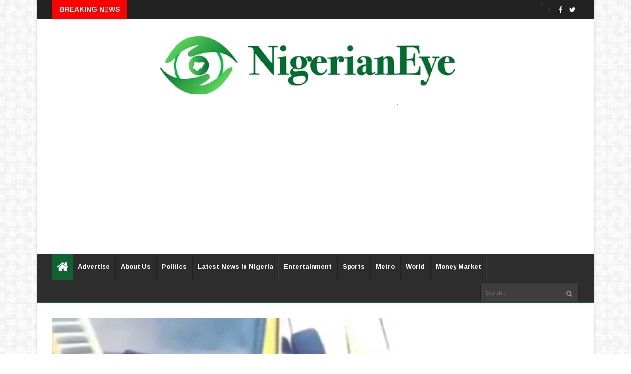

--- FILE ---
content_type: text/html; charset=utf-8
request_url: https://www.google.com/recaptcha/api2/aframe
body_size: 268
content:
<!DOCTYPE HTML><html><head><meta http-equiv="content-type" content="text/html; charset=UTF-8"></head><body><script nonce="-CPuj74CEp-wx6PYVY5zHg">/** Anti-fraud and anti-abuse applications only. See google.com/recaptcha */ try{var clients={'sodar':'https://pagead2.googlesyndication.com/pagead/sodar?'};window.addEventListener("message",function(a){try{if(a.source===window.parent){var b=JSON.parse(a.data);var c=clients[b['id']];if(c){var d=document.createElement('img');d.src=c+b['params']+'&rc='+(localStorage.getItem("rc::a")?sessionStorage.getItem("rc::b"):"");window.document.body.appendChild(d);sessionStorage.setItem("rc::e",parseInt(sessionStorage.getItem("rc::e")||0)+1);localStorage.setItem("rc::h",'1768386019017');}}}catch(b){}});window.parent.postMessage("_grecaptcha_ready", "*");}catch(b){}</script></body></html>

--- FILE ---
content_type: text/javascript; charset=UTF-8
request_url: https://www.nigerianeye.com/feeds/posts/default/-/Metro?alt=json-in-script&max-results=6&callback=jQuery22403221960308223166_1768386016313&_=1768386016314
body_size: 9277
content:
// API callback
jQuery22403221960308223166_1768386016313({"version":"1.0","encoding":"UTF-8","feed":{"xmlns":"http://www.w3.org/2005/Atom","xmlns$openSearch":"http://a9.com/-/spec/opensearchrss/1.0/","xmlns$blogger":"http://schemas.google.com/blogger/2008","xmlns$georss":"http://www.georss.org/georss","xmlns$gd":"http://schemas.google.com/g/2005","xmlns$thr":"http://purl.org/syndication/thread/1.0","id":{"$t":"tag:blogger.com,1999:blog-7163442462867909525"},"updated":{"$t":"2026-01-14T11:12:07.885+01:00"},"category":[{"term":"Latest News in Nigeria"},{"term":"Politics"},{"term":"Sports"},{"term":"Entertainment"},{"term":"Metro"},{"term":"World Update"},{"term":"Hot"},{"term":"Nigerians in Diaspora"},{"term":"Feature"},{"term":"Health"},{"term":"Money Market"},{"term":"Opinion"},{"term":"Nigeria Decides"},{"term":"Information Technology"},{"term":"Lifestyle"},{"term":"Music"},{"term":"Videos"},{"term":"Breaking News"},{"term":"Fashion"},{"term":"Video"}],"title":{"type":"text","$t":"Latest News In Nigeria, Nigeria News Today, Your Online Nigerian Newspaper"},"subtitle":{"type":"html","$t":"NigerianEye - Nigeria News Today, Nigerian Newspapers, Breaking News,  Get the Latest Nigerian News , Politics, Entertainment, Metro, Sport, Money Market"},"link":[{"rel":"http://schemas.google.com/g/2005#feed","type":"application/atom+xml","href":"https:\/\/www.nigerianeye.com\/feeds\/posts\/default"},{"rel":"self","type":"application/atom+xml","href":"https:\/\/www.blogger.com\/feeds\/7163442462867909525\/posts\/default\/-\/Metro?alt=json-in-script\u0026max-results=6"},{"rel":"alternate","type":"text/html","href":"https:\/\/www.nigerianeye.com\/search\/label\/Metro"},{"rel":"hub","href":"http://pubsubhubbub.appspot.com/"},{"rel":"next","type":"application/atom+xml","href":"https:\/\/www.blogger.com\/feeds\/7163442462867909525\/posts\/default\/-\/Metro\/-\/Metro?alt=json-in-script\u0026start-index=7\u0026max-results=6"}],"author":[{"name":{"$t":"NigerianEye"},"uri":{"$t":"http:\/\/www.blogger.com\/profile\/15999092608201591868"},"email":{"$t":"noreply@blogger.com"},"gd$image":{"rel":"http://schemas.google.com/g/2005#thumbnail","width":"31","height":"20","src":"\/\/blogger.googleusercontent.com\/img\/b\/R29vZ2xl\/AVvXsEjEFVzTXIWFu0lh2pN-KmFRXhHRPzJ1-VhxcHkdjgdVDdTiQT5AUaTSidLanr-PvZMAsFWbw8L4L0LXoOGdh-Ap_8_HBCs8GyMipEVt4WAf2reYME36rsUtYLSOXhD3Fzs\/s220\/NE1.jpg"}}],"generator":{"version":"7.00","uri":"http://www.blogger.com","$t":"Blogger"},"openSearch$totalResults":{"$t":"13054"},"openSearch$startIndex":{"$t":"1"},"openSearch$itemsPerPage":{"$t":"6"},"entry":[{"id":{"$t":"tag:blogger.com,1999:blog-7163442462867909525.post-6505332830415801898"},"published":{"$t":"2026-01-14T11:04:00.001+01:00"},"updated":{"$t":"2026-01-14T11:04:30.234+01:00"},"category":[{"scheme":"http://www.blogger.com/atom/ns#","term":"Metro"}],"title":{"type":"text","$t":"NAF Neutralizes Over 10 ISWAP Terrorists in Precision Strikes in Borno State "},"content":{"type":"html","$t":"\u003Cp\u003E\u003C\/p\u003E\u003Cdiv class=\"separator\" style=\"clear: both; text-align: center;\"\u003E\u003Ca href=\"https:\/\/blogger.googleusercontent.com\/img\/b\/R29vZ2xl\/[base64]\/s500\/20260114_071904.jpg\" imageanchor=\"1\" style=\"margin-left: 1em; margin-right: 1em;\"\u003E\u003Cimg border=\"0\" data-original-height=\"281\" data-original-width=\"500\" height=\"225\" src=\"https:\/\/blogger.googleusercontent.com\/img\/b\/R29vZ2xl\/[base64]\/w400-h225\/20260114_071904.jpg\" width=\"400\" \/\u003E\u003C\/a\u003E\u003C\/div\u003E\u003Cspan style=\"font-size: medium;\"\u003E\u003Cbr \/\u003E\u003C\/span\u003E\u003Cp\u003E\u003C\/p\u003E\u003Cp\u003E\u003Cspan style=\"font-size: medium;\"\u003EThe Air Component of Operation Hadin Kai (OPHK) has delivered a significant blow to the Islamic State West Africa Province (ISWAP), neutralizing more than 10 terrorists in coordinated precision air strikes across volatile areas in Borno and Yobe states, including the notorious Timbuktu Triangle.\u003Cspan\u003E\u003C\/span\u003E\u003C\/span\u003E\u003C\/p\u003E\u003Ca name='more'\u003E\u003C\/a\u003E\u003Cp\u003E\u003C\/p\u003E\u003Cp\u003E\u003Cspan style=\"font-size: medium;\"\u003E\u003Cbr \/\u003E\u003C\/span\u003E\u003C\/p\u003E\u003Cp\u003E\u003Cspan style=\"font-size: medium;\"\u003EAccording to reliable intelligence gathered by security analyst Zagazola Makama, the operations on January 13 were triggered by real-time surveillance from Army unmanned aerial vehicles (UAVs).\u0026nbsp;\u003C\/span\u003E\u003C\/p\u003E\u003Cp\u003E\u003Cspan style=\"font-size: medium;\"\u003E\u003Cbr \/\u003E\u003C\/span\u003E\u003C\/p\u003E\u003Cp\u003E\u003Cspan style=\"font-size: medium;\"\u003EThese assets detected a concentration of ISWAP fighters moving along the Ambia Tasha, Ambia Sheruri, Ambia Turo, and Shangamaru axis in Yobe State.\u003C\/span\u003E\u003C\/p\u003E\u003Cp\u003E\u003Cspan style=\"font-size: medium;\"\u003E\u003Cbr \/\u003E\u003C\/span\u003E\u003C\/p\u003E\u003Cp\u003E\u003Cspan style=\"font-size: medium;\"\u003EActing on this actionable intelligence, the NAF authorized and executed targeted air interdictions against the identified terrorist elements and their assets, including motorcycles used for mobility.\u0026nbsp;\u003C\/span\u003E\u003C\/p\u003E\u003Cp\u003E\u003Cspan style=\"font-size: medium;\"\u003E\u003Cbr \/\u003E\u003C\/span\u003E\u003C\/p\u003E\u003Cp\u003E\u003Cspan style=\"font-size: medium;\"\u003EInitial battle damage assessments confirmed substantial casualties, with more than 10 terrorists neutralized.\u003C\/span\u003E\u003C\/p\u003E\u003Cp\u003E\u003Cspan style=\"font-size: medium;\"\u003E\u003Cbr \/\u003E\u003C\/span\u003E\u003C\/p\u003E\u003Cp\u003E\u003Cspan style=\"font-size: medium;\"\u003ESources close to the operation described a specific engagement: “We observed about 10 terrorists with motorcycles and bicycles gathered under a large, thick tree, with the likelihood of more concealed within the canopy.\u0026nbsp;\u003C\/span\u003E\u003C\/p\u003E\u003Cp\u003E\u003Cspan style=\"font-size: medium;\"\u003E\u003Cbr \/\u003E\u003C\/span\u003E\u003C\/p\u003E\u003Cp\u003E\u003Cspan style=\"font-size: medium;\"\u003E\"We were tasked to engage, and the strike was executed precisely. Post-strike observation indicated overwhelming neutralisation, with only one individual seen fleeing the impact area.”\u003C\/span\u003E\u003C\/p\u003E\u003Cp\u003E\u003Cspan style=\"font-size: medium;\"\u003E\u003Cbr \/\u003E\u003C\/span\u003E\u003C\/p\u003E\u003Cp\u003E\u003Cspan style=\"font-size: medium;\"\u003EThe strikes underscore the Air Component's ongoing strategy of relentless pressure on terrorist networks through persistent aerial surveillance and intelligence-driven precision engagements.\u0026nbsp;\u003C\/span\u003E\u003C\/p\u003E\u003Cp\u003E\u003Cspan style=\"font-size: medium;\"\u003E\u003Cbr \/\u003E\u003C\/span\u003E\u003C\/p\u003E\u003Cp\u003E\u003Cspan style=\"font-size: medium;\"\u003E“We reaffirm our commitment to denying terrorists freedom of movement, degrading their logistics, and safeguarding vulnerable communities,” the sources stated.\u0026nbsp;\u003C\/span\u003E\u003C\/p\u003E\u003Cp\u003E\u003Cspan style=\"font-size: medium;\"\u003E\u003Cbr \/\u003E\u003C\/span\u003E\u003C\/p\u003E\u003Cp\u003E\u003Cspan style=\"font-size: medium;\"\u003E“Air surveillance and coordinated precision operations will continue in close collaboration with ground forces until the remaining threats are fully neutralized.”\u003C\/span\u003E\u003C\/p\u003E\u003Cp\u003E\u003Cspan style=\"font-size: medium;\"\u003E\u003Cbr \/\u003E\u003C\/span\u003E\u003C\/p\u003E\u003Cp\u003E\u003Cspan style=\"font-size: medium;\"\u003EThe Timbuktu Triangle, a remote and rugged border region spanning parts of Borno and Yobe, remains a key operational hub for ISWAP fighters, who frequently use it for regrouping, logistics, and planning attacks.\u0026nbsp;\u003C\/span\u003E\u003C\/p\u003E\u003Cp\u003E\u003Cspan style=\"font-size: medium;\"\u003E\u003Cbr \/\u003E\u003C\/span\u003E\u003C\/p\u003E\u003Cp\u003E\u003Cspan style=\"font-size: medium;\"\u003ERecent NAF operations in the area, including earlier strikes in January 2026 at locations like Abbaga Jiri, Abirma, and Chiralia, have consistently targeted hideouts, IED production facilities, and escape routes to disrupt insurgent activities.\u003C\/span\u003E\u003C\/p\u003E\u003Cp\u003E\u003Cspan style=\"font-size: medium;\"\u003E\u003Cbr \/\u003E\u003C\/span\u003E\u003C\/p\u003E\u003Cp\u003E\u003Cspan style=\"font-size: medium;\"\u003EThese latest actions highlight the integrated air-ground approach of Operation Hadin Kai in sustaining momentum against insurgency in Nigeria's North-East, amid efforts to restore peace and security to affected populations.\u0026nbsp;\u003C\/span\u003E\u003C\/p\u003E\u003Cp\u003E\u003Cspan style=\"font-size: medium;\"\u003E\u003Cbr \/\u003E\u003C\/span\u003E\u003C\/p\u003E\u003Cp\u003E\u003Cspan style=\"font-size: medium;\"\u003ENo civilian casualties were reported in the strikes, according to available assessments.\u0026nbsp;\u003C\/span\u003E\u003C\/p\u003E\u003Cp\u003E\u003Cspan style=\"font-size: medium;\"\u003E\u0026nbsp;\u0026nbsp;\u003C\/span\u003E\u003C\/p\u003E\u003Cp\u003E\u003Cspan style=\"font-size: medium;\"\u003E\u0026nbsp;\u003C\/span\u003E\u003C\/p\u003E"},"link":[{"rel":"replies","type":"application/atom+xml","href":"https:\/\/www.nigerianeye.com\/feeds\/6505332830415801898\/comments\/default","title":"Post Comments"},{"rel":"replies","type":"text/html","href":"https:\/\/www.nigerianeye.com\/2026\/01\/naf-neutralizes-over-10-iswap.html#comment-form","title":"0 Comments"},{"rel":"edit","type":"application/atom+xml","href":"https:\/\/www.blogger.com\/feeds\/7163442462867909525\/posts\/default\/6505332830415801898"},{"rel":"self","type":"application/atom+xml","href":"https:\/\/www.blogger.com\/feeds\/7163442462867909525\/posts\/default\/6505332830415801898"},{"rel":"alternate","type":"text/html","href":"https:\/\/www.nigerianeye.com\/2026\/01\/naf-neutralizes-over-10-iswap.html","title":"NAF Neutralizes Over 10 ISWAP Terrorists in Precision Strikes in Borno State "}],"author":[{"name":{"$t":"Promise Dera "},"uri":{"$t":"http:\/\/www.blogger.com\/profile\/16770542729535591576"},"email":{"$t":"noreply@blogger.com"},"gd$image":{"rel":"http://schemas.google.com/g/2005#thumbnail","width":"16","height":"16","src":"https:\/\/img1.blogblog.com\/img\/b16-rounded.gif"}}],"media$thumbnail":{"xmlns$media":"http://search.yahoo.com/mrss/","url":"https:\/\/blogger.googleusercontent.com\/img\/b\/R29vZ2xl\/[base64]\/s72-w400-h225-c\/20260114_071904.jpg","height":"72","width":"72"},"thr$total":{"$t":"0"}},{"id":{"$t":"tag:blogger.com,1999:blog-7163442462867909525.post-8375942186305191075"},"published":{"$t":"2026-01-14T10:56:00.002+01:00"},"updated":{"$t":"2026-01-14T10:56:13.965+01:00"},"category":[{"scheme":"http://www.blogger.com/atom/ns#","term":"Metro"}],"title":{"type":"text","$t":"NDLEA seizes N2.8bn illicit items in Jigawa drug bust"},"content":{"type":"html","$t":"\u003Cp\u003E\u003Cspan style=\"font-family: arial;\"\u003E\u0026nbsp;\u003C\/span\u003E\u003C\/p\u003E\u003Cdiv class=\"separator\" style=\"clear: both; text-align: center;\"\u003E\u003Ca href=\"https:\/\/blogger.googleusercontent.com\/img\/b\/R29vZ2xl\/AVvXsEhA0SquaxdOGJUO8g3d_n8J1oXhvyJjnpmUyQEegkTfLp_QZ7Ut7yVLAlMOnDi0hiCvhcKG_OAVQZzWw4-iLZMpN8jqrf4jv3716kpf1g1n2dR_dweX8w_VzY5eFvJxQ486IEHrdkqndtfGWut2cWoYodY2FChRBQeBjhGrh9exUgnjGvzd0D0Lb8I35n8\/s750\/image_750x_65febdcb68cd8.webp\" imageanchor=\"1\" style=\"margin-left: 1em; margin-right: 1em;\"\u003E\u003Cspan style=\"font-family: arial;\"\u003E\u003Cimg border=\"0\" data-original-height=\"459\" data-original-width=\"750\" height=\"245\" src=\"https:\/\/blogger.googleusercontent.com\/img\/b\/R29vZ2xl\/AVvXsEhA0SquaxdOGJUO8g3d_n8J1oXhvyJjnpmUyQEegkTfLp_QZ7Ut7yVLAlMOnDi0hiCvhcKG_OAVQZzWw4-iLZMpN8jqrf4jv3716kpf1g1n2dR_dweX8w_VzY5eFvJxQ486IEHrdkqndtfGWut2cWoYodY2FChRBQeBjhGrh9exUgnjGvzd0D0Lb8I35n8\/w400-h245\/image_750x_65febdcb68cd8.webp\" width=\"400\" \/\u003E\u003C\/span\u003E\u003C\/a\u003E\u003C\/div\u003E\u003Cp\u003E\u003C\/p\u003E\u003Cp\u003E\u003Cspan style=\"font-family: arial;\"\u003EEnforcement Agency, Jigawa State Command, said it seized 1,944.389kg of illicit drugs valued at N2.8 billion in 2025, securing convictions for 136 peddlers amid a global push to combat drug abuse.\u003C\/span\u003E\u003C\/p\u003E\u003Cspan\u003E\u003Cspan style=\"font-family: arial;\"\u003E\u003Ca name='more'\u003E\u003C\/a\u003E\u003C\/span\u003E\u003C\/span\u003E\u003Cp\u003E\u003Cspan style=\"font-family: arial;\"\u003E\u003Cbr \/\u003E\u003C\/span\u003E\u003C\/p\u003E\u003Cp\u003E\u003Cspan style=\"font-family: arial;\"\u003ESpeaking while briefing journalists on the year 2025 records and activities of the Command held on Tuesday at the Command’s headquarters in Dutse, the Jigawa state capital, the State Commander, Hassan Kabaju, said the Agency’s seized drugs include 441.973kg of cannabis sativa, 1373.886kg of psychotropic substances, and 128.520kg of other substances of abuse.\u003C\/span\u003E\u003C\/p\u003E\u003Cp\u003E\u003Cspan style=\"font-family: arial;\"\u003E\u003Cbr \/\u003E\u003C\/span\u003E\u003C\/p\u003E\u003Cp\u003E\u003Cspan style=\"font-family: arial;\"\u003EDuring the year under review, the Commander explained that the Command secured the conviction of 136 illicit drug peddlers, out of 577 arrested, comprising 558 males and 19 females.\u003C\/span\u003E\u003C\/p\u003E\u003Cp\u003E\u003Cspan style=\"font-family: arial;\"\u003E\u003Cbr \/\u003E\u003C\/span\u003E\u003C\/p\u003E\u003Cp\u003E\u003Cspan style=\"font-family: arial;\"\u003E“The seized drugs are worth approximately N2.8 billion, based on current market prices,” he added.\u003C\/span\u003E\u003C\/p\u003E\u003Cp\u003E\u003Cspan style=\"font-family: arial;\"\u003E\u003Cbr \/\u003E\u003C\/span\u003E\u003C\/p\u003E\u003Cp\u003E\u003Cspan style=\"font-family: arial;\"\u003E“The command worked hard with great determination to limit the supply and abuse of hard drugs and other psychoactive substances,” Kabaju said.\u003C\/span\u003E\u003C\/p\u003E\u003Cp\u003E\u003Cspan style=\"font-family: arial;\"\u003E\u003Cbr \/\u003E\u003C\/span\u003E\u003C\/p\u003E\u003Cp\u003E\u003Cspan style=\"font-family: arial;\"\u003EAccording to him, the agency counselled 552 drug users, with 59 male drug-dependent persons referred for treatment and rehabilitation at the Command’s Drug Demand Reduction Unit facility.\u003C\/span\u003E\u003C\/p\u003E\u003Cp\u003E\u003Cspan style=\"font-family: arial;\"\u003E\u003Cbr \/\u003E\u003C\/span\u003E\u003C\/p\u003E\u003Cp\u003E\u003Cspan style=\"font-family: arial;\"\u003EUnder its War Against Drug Abuse sensitisation campaign, the Jigawa NDLEA Commander revealed that the Command delivered 39,383 drug preventive education lectures and advocacy talks in various schools, including tertiary institutions.\u003C\/span\u003E\u003C\/p\u003E\u003Cp\u003E\u003Cspan style=\"font-family: arial;\"\u003E\u003Cbr \/\u003E\u003C\/span\u003E\u003C\/p\u003E\u003Cp\u003E\u003Cspan style=\"font-family: arial;\"\u003EHowever, the Commander identified a lack of vehicles, administrative, and operational machines as some of the challenges faced by the Command.\u003C\/span\u003E\u003C\/p\u003E\u003Cp\u003E\u003Cspan style=\"font-family: arial;\"\u003E\u003Cbr \/\u003E\u003C\/span\u003E\u003C\/p\u003E\u003Cp\u003E\u003Cspan style=\"font-family: arial;\"\u003EDespite these challenges, Mr Kabaju emphasised that the agency will continue to reach out to all corners of Jigawa’s 27 LGAs to combat drug trafficking and abuse in the state.\u003C\/span\u003E\u003C\/p\u003E\u003Cp\u003E\u003Cspan style=\"font-family: arial;\"\u003E\u003Cbr \/\u003E\u003C\/span\u003E\u003C\/p\u003E\u003Cp\u003E\u003Cspan style=\"font-family: arial;\"\u003E“The NDLEA will continue to intensify its efforts to combat drug abuse and trafficking in Jigawa State,” he stated further.\u003C\/span\u003E\u003C\/p\u003E\u003Cp\u003E\u003Cspan style=\"font-family: arial;\"\u003E\u003Cbr \/\u003E\u003C\/span\u003E\u003C\/p\u003E\u003Cp\u003E\u003Cspan style=\"font-family: arial;\"\u003EHe therefore commended the efforts of the personnel under the Jigawa command of the NDLEA. “We pray that Jigawa State Command will make this Agency proud,” Kabaju said.\u003C\/span\u003E\u003C\/p\u003E\u003Cp\u003E\u003Cspan style=\"font-family: arial;\"\u003E\u003Cbr \/\u003E\u003C\/span\u003E\u003C\/p\u003E\u003Cp\u003E\u003Cspan style=\"font-family: arial;\"\u003EThe NDLEA Commander thanked the public for their support and urged continued collaboration to tackle the menace of drug abuse in the state.\u003C\/span\u003E\u003C\/p\u003E"},"link":[{"rel":"replies","type":"application/atom+xml","href":"https:\/\/www.nigerianeye.com\/feeds\/8375942186305191075\/comments\/default","title":"Post Comments"},{"rel":"replies","type":"text/html","href":"https:\/\/www.nigerianeye.com\/2026\/01\/ndlea-seizes-n28bn-illicit-items-in.html#comment-form","title":"0 Comments"},{"rel":"edit","type":"application/atom+xml","href":"https:\/\/www.blogger.com\/feeds\/7163442462867909525\/posts\/default\/8375942186305191075"},{"rel":"self","type":"application/atom+xml","href":"https:\/\/www.blogger.com\/feeds\/7163442462867909525\/posts\/default\/8375942186305191075"},{"rel":"alternate","type":"text/html","href":"https:\/\/www.nigerianeye.com\/2026\/01\/ndlea-seizes-n28bn-illicit-items-in.html","title":"NDLEA seizes N2.8bn illicit items in Jigawa drug bust"}],"author":[{"name":{"$t":"Elizabeth Ukey"},"uri":{"$t":"http:\/\/www.blogger.com\/profile\/02945066049497056450"},"email":{"$t":"noreply@blogger.com"},"gd$image":{"rel":"http://schemas.google.com/g/2005#thumbnail","width":"16","height":"16","src":"https:\/\/img1.blogblog.com\/img\/b16-rounded.gif"}}],"media$thumbnail":{"xmlns$media":"http://search.yahoo.com/mrss/","url":"https:\/\/blogger.googleusercontent.com\/img\/b\/R29vZ2xl\/AVvXsEhA0SquaxdOGJUO8g3d_n8J1oXhvyJjnpmUyQEegkTfLp_QZ7Ut7yVLAlMOnDi0hiCvhcKG_OAVQZzWw4-iLZMpN8jqrf4jv3716kpf1g1n2dR_dweX8w_VzY5eFvJxQ486IEHrdkqndtfGWut2cWoYodY2FChRBQeBjhGrh9exUgnjGvzd0D0Lb8I35n8\/s72-w400-h245-c\/image_750x_65febdcb68cd8.webp","height":"72","width":"72"},"thr$total":{"$t":"0"}},{"id":{"$t":"tag:blogger.com,1999:blog-7163442462867909525.post-4754779122528536928"},"published":{"$t":"2026-01-14T10:36:00.000+01:00"},"updated":{"$t":"2026-01-14T10:36:00.386+01:00"},"category":[{"scheme":"http://www.blogger.com/atom/ns#","term":"Metro"}],"title":{"type":"text","$t":"Troops Storm Criminal Hideout in Kaduna, Neutralise 7 Suspects,Rescue Kidnapped Woman"},"content":{"type":"html","$t":"\u003Cp\u003E\u003Cspan style=\"font-size: medium;\"\u003E\u0026nbsp;\u003C\/span\u003E\u003C\/p\u003E\u003Cdiv class=\"separator\" style=\"clear: both; text-align: center;\"\u003E\u003Cspan style=\"font-size: medium;\"\u003E\u003Ca href=\"https:\/\/blogger.googleusercontent.com\/img\/b\/R29vZ2xl\/AVvXsEiA34nMsYoBwGZqNvb1DPKIwN1lLPvVl9_jurmcYevoPJYfvB2kq-NoynjAS2TWPX6sO4nICPBQCJ-svwKRFP950Oww4D3L7-Av4Jpmqc1gx27GnooxhCsxUlpksnfbCFCD9QLYqKwVgqu6aThlja7T5jFgr1S7QAVsHTS7NAeTNWnEJlPJPIZ99z_CAK8\/s739\/IMG_7269.jpeg\" imageanchor=\"1\" style=\"margin-left: 1em; margin-right: 1em;\"\u003E\u003Cimg border=\"0\" data-original-height=\"415\" data-original-width=\"739\" height=\"225\" src=\"https:\/\/blogger.googleusercontent.com\/img\/b\/R29vZ2xl\/AVvXsEiA34nMsYoBwGZqNvb1DPKIwN1lLPvVl9_jurmcYevoPJYfvB2kq-NoynjAS2TWPX6sO4nICPBQCJ-svwKRFP950Oww4D3L7-Av4Jpmqc1gx27GnooxhCsxUlpksnfbCFCD9QLYqKwVgqu6aThlja7T5jFgr1S7QAVsHTS7NAeTNWnEJlPJPIZ99z_CAK8\/w400-h225\/IMG_7269.jpeg\" width=\"400\" \/\u003E\u003C\/a\u003E\u003C\/span\u003E\u003C\/div\u003E\u003Cdiv class=\"separator\" style=\"clear: both; text-align: center;\"\u003E\u003Cspan style=\"font-size: medium;\"\u003E\u003Cbr \/\u003E\u003C\/span\u003E\u003C\/div\u003E\u003Cp\u003E\u003C\/p\u003E\u003Cp\u003E\u003Cspan style=\"font-size: medium;\"\u003EIn a decisive double operation, troops of the Joint Task Force, Operation Enduring Peace, have dealt a major blow to criminal elements in Kaura Local Government Area of Kaduna State, neutralising seven suspected kidnappers, rescuing an abducted young woman, and recovering weapons and motorcycles.\u003Cspan\u003E\u003C\/span\u003E\u003C\/span\u003E\u003C\/p\u003E\u003Ca name='more'\u003E\u003C\/a\u003E\u003Cp\u003E\u003C\/p\u003E\u003Cp\u003E\u003Cspan style=\"font-size: medium;\"\u003E\u003Cbr \/\u003E\u003C\/span\u003E\u003C\/p\u003E\u003Cp\u003E\u003Cspan style=\"font-size: medium;\"\u003EAccording to security sources, the first raid took place on Tuesday following credible intelligence about the activities of a notorious criminal syndicate operating in the area.\u003C\/span\u003E\u003C\/p\u003E\u003Cp\u003E\u003Cspan style=\"font-size: medium;\"\u003E\u003Cbr \/\u003E\u003C\/span\u003E\u003C\/p\u003E\u003Cp\u003E\u003Cspan style=\"font-size: medium;\"\u003EDuring the intense operation, troops engaged the armed group in a fierce gun battle at their hideout. Four suspects were neutralised in the exchange, while others escaped, possibly with gunshot wounds.\u0026nbsp;\u003C\/span\u003E\u003C\/p\u003E\u003Cp\u003E\u003Cspan style=\"font-size: medium;\"\u003E\u003Cbr \/\u003E\u003C\/span\u003E\u003C\/p\u003E\u003Cp\u003E\u003Cspan style=\"font-size: medium;\"\u003ESecurity forces recovered one fabricated rifle, five rounds of 7.62mm special ammunition, and two motorcycles from the scene.Preliminary investigations revealed that the eliminated suspects belonged to a criminal network responsible for several violent attacks and kidnappings along the Ganawuri–Manchok corridor.\u003C\/span\u003E\u003C\/p\u003E\u003Cp\u003E\u003Cspan style=\"font-size: medium;\"\u003E\u003Cbr \/\u003E\u003C\/span\u003E\u003C\/p\u003E\u003Cp\u003E\u003Cspan style=\"font-size: medium;\"\u003EIn a separate but related operation the same day, troops responded rapidly to reports of the abduction of Miss Immaculate Samuel, who was kidnapped on the night of January 13 at Kajim Village, also in Kaura LGA.The troops immediately mobilised, pursued the kidnappers, and engaged them in another firefight.\u0026nbsp;\u003C\/span\u003E\u003C\/p\u003E\u003Cp\u003E\u003Cspan style=\"font-size: medium;\"\u003E\u003Cbr \/\u003E\u003C\/span\u003E\u003C\/p\u003E\u003Cp\u003E\u003Cspan style=\"font-size: medium;\"\u003EThree more suspects were neutralised during the encounter, allowing the troops to successfully rescue Miss Samuel unharmed.The rescued victim was debriefed by security operatives and safely reunited with her family.\u003C\/span\u003E\u003C\/p\u003E\u003Cp\u003E\u003Cspan style=\"font-size: medium;\"\u003E\u003Cbr \/\u003E\u003C\/span\u003E\u003C\/p\u003E\u003Cp\u003E\u003Cspan style=\"font-size: medium;\"\u003EThe Joint Task Force has assured residents that operations will continue across the general area to track down remaining members of the syndicate, dismantle their networks, and restore peace and security to vulnerable communities in Kaura and surrounding areas.\u003C\/span\u003E\u003C\/p\u003E\u003Cp\u003E\u003Cbr \/\u003E\u003C\/p\u003E"},"link":[{"rel":"replies","type":"application/atom+xml","href":"https:\/\/www.nigerianeye.com\/feeds\/4754779122528536928\/comments\/default","title":"Post Comments"},{"rel":"replies","type":"text/html","href":"https:\/\/www.nigerianeye.com\/2026\/01\/troops-storm-criminal-hideout-in-kaduna.html#comment-form","title":"0 Comments"},{"rel":"edit","type":"application/atom+xml","href":"https:\/\/www.blogger.com\/feeds\/7163442462867909525\/posts\/default\/4754779122528536928"},{"rel":"self","type":"application/atom+xml","href":"https:\/\/www.blogger.com\/feeds\/7163442462867909525\/posts\/default\/4754779122528536928"},{"rel":"alternate","type":"text/html","href":"https:\/\/www.nigerianeye.com\/2026\/01\/troops-storm-criminal-hideout-in-kaduna.html","title":"Troops Storm Criminal Hideout in Kaduna, Neutralise 7 Suspects,Rescue Kidnapped Woman"}],"author":[{"name":{"$t":"Promise Dera "},"uri":{"$t":"http:\/\/www.blogger.com\/profile\/16770542729535591576"},"email":{"$t":"noreply@blogger.com"},"gd$image":{"rel":"http://schemas.google.com/g/2005#thumbnail","width":"16","height":"16","src":"https:\/\/img1.blogblog.com\/img\/b16-rounded.gif"}}],"media$thumbnail":{"xmlns$media":"http://search.yahoo.com/mrss/","url":"https:\/\/blogger.googleusercontent.com\/img\/b\/R29vZ2xl\/AVvXsEiA34nMsYoBwGZqNvb1DPKIwN1lLPvVl9_jurmcYevoPJYfvB2kq-NoynjAS2TWPX6sO4nICPBQCJ-svwKRFP950Oww4D3L7-Av4Jpmqc1gx27GnooxhCsxUlpksnfbCFCD9QLYqKwVgqu6aThlja7T5jFgr1S7QAVsHTS7NAeTNWnEJlPJPIZ99z_CAK8\/s72-w400-h225-c\/IMG_7269.jpeg","height":"72","width":"72"},"thr$total":{"$t":"0"}},{"id":{"$t":"tag:blogger.com,1999:blog-7163442462867909525.post-8529437910301224923"},"published":{"$t":"2026-01-14T10:03:00.004+01:00"},"updated":{"$t":"2026-01-14T10:03:09.372+01:00"},"category":[{"scheme":"http://www.blogger.com/atom/ns#","term":"Metro"}],"title":{"type":"text","$t":"Six Worshippers Killed as Sand-Laden Truck Crashes into Church in Epe, Lagos State "},"content":{"type":"html","$t":"\u003Cp\u003E\u003C\/p\u003E\u003Cdiv class=\"separator\" style=\"clear: both; text-align: center;\"\u003E\u003Ca href=\"https:\/\/blogger.googleusercontent.com\/img\/b\/R29vZ2xl\/AVvXsEjQaR5tRzwgPoNclsxj2cb0sLj8N0ibr9v-oma_QyrRNaAvG7IGbbRoMslQ4Fis7kvQpHBWnORUurocmoSP2TofB3AJGg4WFEeKYyztFuY6BqIPV4y2NkO-hkF4LYmeGBVaRa11Ste1l3vaFwLnLroLz2lvZ1v0yXAPDwWDkoQpWAwetN2JbE7xnd4lqSc\/s720\/20260114_073917.jpg\" imageanchor=\"1\" style=\"margin-left: 1em; margin-right: 1em;\"\u003E\u003Cimg border=\"0\" data-original-height=\"540\" data-original-width=\"720\" height=\"300\" src=\"https:\/\/blogger.googleusercontent.com\/img\/b\/R29vZ2xl\/AVvXsEjQaR5tRzwgPoNclsxj2cb0sLj8N0ibr9v-oma_QyrRNaAvG7IGbbRoMslQ4Fis7kvQpHBWnORUurocmoSP2TofB3AJGg4WFEeKYyztFuY6BqIPV4y2NkO-hkF4LYmeGBVaRa11Ste1l3vaFwLnLroLz2lvZ1v0yXAPDwWDkoQpWAwetN2JbE7xnd4lqSc\/w400-h300\/20260114_073917.jpg\" width=\"400\" \/\u003E\u003C\/a\u003E\u003C\/div\u003E\u003Cspan style=\"font-size: medium;\"\u003E\u003Cbr \/\u003E\u003C\/span\u003E\u003Cp\u003E\u003C\/p\u003E\u003Cp\u003E\u003Cspan style=\"font-size: medium;\"\u003EAt least six worshippers lost their lives and several others were injured when a heavy-duty truck loaded with sharp sand veered off the road and crashed into a branch of the Redeemed Christian Church of God (RCCG) in Epe, Lagos State, on Monday evening.\u003Cspan\u003E\u003C\/span\u003E\u003C\/span\u003E\u003C\/p\u003E\u003Ca name='more'\u003E\u003C\/a\u003E\u003Cp\u003E\u003C\/p\u003E\u003Cp\u003E\u003Cspan style=\"font-size: medium;\"\u003E\u003Cbr \/\u003E\u003C\/span\u003E\u003C\/p\u003E\u003Cp\u003E\u003Cspan style=\"font-size: medium;\"\u003EThe incident occurred around 8:30 p.m. along Hospital Road, shortly after the evening service had ended. According to eyewitnesses and police reports, the unregistered tipper truck suffered brake failure while descending toward a nearby roundabout.\u0026nbsp;\u003C\/span\u003E\u003C\/p\u003E\u003Cp\u003E\u003Cspan style=\"font-size: medium;\"\u003E\u003Cbr \/\u003E\u003C\/span\u003E\u003C\/p\u003E\u003Cp\u003E\u003Cspan style=\"font-size: medium;\"\u003EThe driver reportedly honked in warning and attempted to swerve to avoid other vehicles and pedestrians, but lost control and plunged into the church building, trapping some worshippers who were still inside praying or preparing to leave.\u003C\/span\u003E\u003C\/p\u003E\u003Cp\u003E\u003Cspan style=\"font-size: medium;\"\u003E\u003Cbr \/\u003E\u003C\/span\u003E\u003C\/p\u003E\u003Cp\u003E\u003Cspan style=\"font-size: medium;\"\u003EResidents described chaotic scenes as the truck's load of sand spilled, burying victims under the debris.\u0026nbsp;\u003C\/span\u003E\u003C\/p\u003E\u003Cp\u003E\u003Cspan style=\"font-size: medium;\"\u003E\u003Cbr \/\u003E\u003C\/span\u003E\u003C\/p\u003E\u003Cp\u003E\u003Cspan style=\"font-size: medium;\"\u003EEmergency responders from the Lagos State Fire and Rescue Service, along with security agencies and community members, rushed to the scene to conduct rescue operations, removing sand to free those trapped.\u0026nbsp;\u003C\/span\u003E\u003C\/p\u003E\u003Cp\u003E\u003Cspan style=\"font-size: medium;\"\u003E\u003Cbr \/\u003E\u003C\/span\u003E\u003C\/p\u003E\u003Cp\u003E\u003Cspan style=\"font-size: medium;\"\u003EVideos from the incident showed frantic efforts to reach survivors.Lagos State Police Public Relations Officer, SP Abimbola Adebisi, confirmed the deaths, stating: “Six people died.\u0026nbsp;\u003C\/span\u003E\u003C\/p\u003E\u003Cp\u003E\u003Cspan style=\"font-size: medium;\"\u003E\u003Cbr \/\u003E\u003C\/span\u003E\u003C\/p\u003E\u003Cp\u003E\u003Cspan style=\"font-size: medium;\"\u003E\"The truck is unregistered, and the driver was nowhere to be found. The remains of the deceased worshippers have been deposited in the morgue, and an investigation is ongoing.”\u003C\/span\u003E\u003C\/p\u003E\u003Cp\u003E\u003Cspan style=\"font-size: medium;\"\u003E\u003Cbr \/\u003E\u003C\/span\u003E\u003C\/p\u003E\u003Cp\u003E\u003Cspan style=\"font-size: medium;\"\u003EEyewitness, Tinu Oduwale recounted hearing the driver shout about brake failure before the crash, while another resident noted that the timing, post-service likely prevented an even higher death toll, as fewer people remained in the building.\u003C\/span\u003E\u003C\/p\u003E\u003Cp\u003E\u003Cspan style=\"font-size: medium;\"\u003E\u003Cbr \/\u003E\u003C\/span\u003E\u003C\/p\u003E\u003Cp\u003E\u003Cspan style=\"font-size: medium;\"\u003EThe driver fled the scene immediately after the accident and remains at large. Authorities have launched a manhunt and are investigating the cause, including the vehicle's mechanical condition and lack of registration.\u003C\/span\u003E\u003C\/p\u003E\u003Cp\u003E\u003Cspan style=\"font-size: medium;\"\u003E\u003Cbr \/\u003E\u003C\/span\u003E\u003C\/p\u003E\u003Cp\u003E\u003Cspan style=\"font-size: medium;\"\u003EThis tragic event has once again highlighted concerns over road safety, vehicle maintenance, and the dangers posed by overloaded or faulty heavy-duty trucks on Lagos roads.\u0026nbsp;\u003C\/span\u003E\u003C\/p\u003E\u003Cp\u003E\u003Cspan style=\"font-size: medium;\"\u003E\u003Cbr \/\u003E\u003C\/span\u003E\u003C\/p\u003E\u003Cp\u003E\u003Cspan style=\"font-size: medium;\"\u003ECommunity leaders and church officials have called for swift justice and improved enforcement of traffic regulations to prevent similar incidents.\u0026nbsp;\u003C\/span\u003E\u003C\/p\u003E\u003Cp\u003E\u003Cspan style=\"font-size: medium;\"\u003E\u0026nbsp;\u0026nbsp;\u003C\/span\u003E\u003C\/p\u003E\u003Cp\u003E\u003Cspan style=\"font-size: medium;\"\u003E\u0026nbsp;\u003C\/span\u003E\u003C\/p\u003E"},"link":[{"rel":"replies","type":"application/atom+xml","href":"https:\/\/www.nigerianeye.com\/feeds\/8529437910301224923\/comments\/default","title":"Post Comments"},{"rel":"replies","type":"text/html","href":"https:\/\/www.nigerianeye.com\/2026\/01\/six-worshippers-killed-as-sand-laden.html#comment-form","title":"0 Comments"},{"rel":"edit","type":"application/atom+xml","href":"https:\/\/www.blogger.com\/feeds\/7163442462867909525\/posts\/default\/8529437910301224923"},{"rel":"self","type":"application/atom+xml","href":"https:\/\/www.blogger.com\/feeds\/7163442462867909525\/posts\/default\/8529437910301224923"},{"rel":"alternate","type":"text/html","href":"https:\/\/www.nigerianeye.com\/2026\/01\/six-worshippers-killed-as-sand-laden.html","title":"Six Worshippers Killed as Sand-Laden Truck Crashes into Church in Epe, Lagos State "}],"author":[{"name":{"$t":"Promise Dera "},"uri":{"$t":"http:\/\/www.blogger.com\/profile\/16770542729535591576"},"email":{"$t":"noreply@blogger.com"},"gd$image":{"rel":"http://schemas.google.com/g/2005#thumbnail","width":"16","height":"16","src":"https:\/\/img1.blogblog.com\/img\/b16-rounded.gif"}}],"media$thumbnail":{"xmlns$media":"http://search.yahoo.com/mrss/","url":"https:\/\/blogger.googleusercontent.com\/img\/b\/R29vZ2xl\/AVvXsEjQaR5tRzwgPoNclsxj2cb0sLj8N0ibr9v-oma_QyrRNaAvG7IGbbRoMslQ4Fis7kvQpHBWnORUurocmoSP2TofB3AJGg4WFEeKYyztFuY6BqIPV4y2NkO-hkF4LYmeGBVaRa11Ste1l3vaFwLnLroLz2lvZ1v0yXAPDwWDkoQpWAwetN2JbE7xnd4lqSc\/s72-w400-h300-c\/20260114_073917.jpg","height":"72","width":"72"},"thr$total":{"$t":"0"}},{"id":{"$t":"tag:blogger.com,1999:blog-7163442462867909525.post-8544481679056246401"},"published":{"$t":"2026-01-14T10:01:00.002+01:00"},"updated":{"$t":"2026-01-14T10:01:10.806+01:00"},"category":[{"scheme":"http://www.blogger.com/atom/ns#","term":"Metro"}],"title":{"type":"text","$t":"Petrol station, tanker burns down in Oyo community "},"content":{"type":"html","$t":"\u003Cp\u003E\u003C\/p\u003E\u003Cdiv class=\"separator\" style=\"clear: both; text-align: center;\"\u003E\u003Ca href=\"https:\/\/blogger.googleusercontent.com\/img\/b\/R29vZ2xl\/AVvXsEh7IF1utUmGXGiJUPr1sjXKeLhGpTQXzNxwwR1ZKlubEumv1C9mV5DPbyKZ-Zc5Y6P8DF76fRgNKFBiRoCmc-IU-YYjqFcRvOX00_3P-kugzp4V_ss2okLpN3Z36lGSLqJuWHJQbMgR2uqcUW0WT4GLxGriUsLhhxZI8xN6wro8JCbte5b3HfbQcxFiR1g\/s650\/Oyo-state-map%20(1).jpg\" imageanchor=\"1\" style=\"margin-left: 1em; margin-right: 1em;\"\u003E\u003Cspan style=\"font-family: arial;\"\u003E\u003Cimg border=\"0\" data-original-height=\"350\" data-original-width=\"650\" height=\"215\" src=\"https:\/\/blogger.googleusercontent.com\/img\/b\/R29vZ2xl\/AVvXsEh7IF1utUmGXGiJUPr1sjXKeLhGpTQXzNxwwR1ZKlubEumv1C9mV5DPbyKZ-Zc5Y6P8DF76fRgNKFBiRoCmc-IU-YYjqFcRvOX00_3P-kugzp4V_ss2okLpN3Z36lGSLqJuWHJQbMgR2uqcUW0WT4GLxGriUsLhhxZI8xN6wro8JCbte5b3HfbQcxFiR1g\/w400-h215\/Oyo-state-map%20(1).jpg\" width=\"400\" \/\u003E\u003C\/span\u003E\u003C\/a\u003E\u003C\/div\u003E\u003Cp\u003E\u003C\/p\u003E\u003Cp\u003E\u003Cspan style=\"font-family: arial;\"\u003EA devastating fire incident on Tuesday completely burnt down the RSK Adebowale Multipurpose Filling station, a petrol tanker and a motorcycle at Ofiki area, Saki in Oyo State.\u003C\/span\u003E\u003C\/p\u003E\u003Cspan\u003E\u003Cspan style=\"font-family: arial;\"\u003E\u003Ca name='more'\u003E\u003C\/a\u003E\u003C\/span\u003E\u003C\/span\u003E\u003Cp\u003E\u003Cspan style=\"font-family: arial;\"\u003E\u003Cbr \/\u003E\u003C\/span\u003E\u003C\/p\u003E\u003Cp\u003E\u003Cspan style=\"font-family: arial;\"\u003EThe Chairman of the state Fire Services Agency, Mr Moroof Akinwande, confirmed the incident in a statement made on Wednesday in Ibadan.\u003C\/span\u003E\u003C\/p\u003E\u003Cp\u003E\u003Cspan style=\"font-family: arial;\"\u003E\u003Cbr \/\u003E\u003C\/span\u003E\u003C\/p\u003E\u003Cp\u003E\u003Cspan style=\"font-family: arial;\"\u003EAkinwande said that the agency received a distress call about the fire incident through a telephone call from one Alhaji Mufutau  Badmus, the Saki Branch Chairman of the Independent Petroleum Marketers Association of Nigeria.\u003C\/span\u003E\u003C\/p\u003E\u003Cp\u003E\u003Cspan style=\"font-family: arial;\"\u003E\u003Cbr \/\u003E\u003C\/span\u003E\u003C\/p\u003E\u003Cp\u003E\u003Cspan style=\"font-family: arial;\"\u003EHe said that on receipt of the distress call, firemen led by Mr Kolade Taiwo immediately mobilised to the scene of the incident.\u003C\/span\u003E\u003C\/p\u003E\u003Cp\u003E\u003Cspan style=\"font-family: arial;\"\u003E\u003Cbr \/\u003E\u003C\/span\u003E\u003C\/p\u003E\u003Cp\u003E\u003Cspan style=\"font-family: arial;\"\u003E“On arrival at the scene, it was discovered that the filling station, a DAF tanker truck loaded with 50,000 litres of petrol, one Bajaj motorcycle and three fuel dispensing pumps were already engulfed in the inferno,” he said.\u003C\/span\u003E\u003C\/p\u003E\u003Cp\u003E\u003Cspan style=\"font-family: arial;\"\u003E\u003Cbr \/\u003E\u003C\/span\u003E\u003C\/p\u003E\u003Cp\u003E\u003Cspan style=\"font-family: arial;\"\u003EAkinwade said that personnel of the agency were able to completely extinguish the fire and prevent it from spreading to other properties within the area.\u003C\/span\u003E\u003C\/p\u003E\u003Cp\u003E\u003Cspan style=\"font-family: arial;\"\u003E\u003Cbr \/\u003E\u003C\/span\u003E\u003C\/p\u003E\u003Cp\u003E\u003Cspan style=\"font-family: arial;\"\u003EHe commended the Ofiki Division’s personnel of the Nigeria Security and Civil Defence Corps for their presence and for providing security in the area during the exercise\u003C\/span\u003E\u003C\/p\u003E\u003Cp\u003E\u003Cspan style=\"font-family: arial;\"\u003E\u003Cbr \/\u003E\u003C\/span\u003E\u003C\/p\u003E\u003Cp\u003E\u003Cspan style=\"font-family: arial;\"\u003EHe urged owners of filling stations in the state to prioritise fire safety guidelines.\u003C\/span\u003E\u003C\/p\u003E"},"link":[{"rel":"replies","type":"application/atom+xml","href":"https:\/\/www.nigerianeye.com\/feeds\/8544481679056246401\/comments\/default","title":"Post Comments"},{"rel":"replies","type":"text/html","href":"https:\/\/www.nigerianeye.com\/2026\/01\/petrol-station-tanker-burns-down-in-oyo.html#comment-form","title":"0 Comments"},{"rel":"edit","type":"application/atom+xml","href":"https:\/\/www.blogger.com\/feeds\/7163442462867909525\/posts\/default\/8544481679056246401"},{"rel":"self","type":"application/atom+xml","href":"https:\/\/www.blogger.com\/feeds\/7163442462867909525\/posts\/default\/8544481679056246401"},{"rel":"alternate","type":"text/html","href":"https:\/\/www.nigerianeye.com\/2026\/01\/petrol-station-tanker-burns-down-in-oyo.html","title":"Petrol station, tanker burns down in Oyo community "}],"author":[{"name":{"$t":"Elizabeth Ukey"},"uri":{"$t":"http:\/\/www.blogger.com\/profile\/02945066049497056450"},"email":{"$t":"noreply@blogger.com"},"gd$image":{"rel":"http://schemas.google.com/g/2005#thumbnail","width":"16","height":"16","src":"https:\/\/img1.blogblog.com\/img\/b16-rounded.gif"}}],"media$thumbnail":{"xmlns$media":"http://search.yahoo.com/mrss/","url":"https:\/\/blogger.googleusercontent.com\/img\/b\/R29vZ2xl\/AVvXsEh7IF1utUmGXGiJUPr1sjXKeLhGpTQXzNxwwR1ZKlubEumv1C9mV5DPbyKZ-Zc5Y6P8DF76fRgNKFBiRoCmc-IU-YYjqFcRvOX00_3P-kugzp4V_ss2okLpN3Z36lGSLqJuWHJQbMgR2uqcUW0WT4GLxGriUsLhhxZI8xN6wro8JCbte5b3HfbQcxFiR1g\/s72-w400-h215-c\/Oyo-state-map%20(1).jpg","height":"72","width":"72"},"thr$total":{"$t":"0"}},{"id":{"$t":"tag:blogger.com,1999:blog-7163442462867909525.post-1348902693234595869"},"published":{"$t":"2026-01-14T09:07:00.005+01:00"},"updated":{"$t":"2026-01-14T09:07:35.861+01:00"},"category":[{"scheme":"http://www.blogger.com/atom/ns#","term":"Metro"}],"title":{"type":"text","$t":"Three Kano hospital workers suspended over patient's death after surgery "},"content":{"type":"html","$t":"\u003Cp\u003E\u003C\/p\u003E\u003Cdiv class=\"separator\" style=\"clear: both; text-align: center;\"\u003E\u003Ca href=\"https:\/\/blogger.googleusercontent.com\/img\/b\/R29vZ2xl\/AVvXsEi_8AV1oo3ZWvrw-781stkji8TvnwpoWuRcrsIAH1cEMNgZlnRDeGD-1-mCQOxcvdS3UNprnVkkyHUpVv1EswjLyRiMYuP0PIsQ4abhaCD7cIRsg-gDDHurmA-_YtzD5SwcfLkBdZryAQ3mmC-wAlaDFCgXmXhWsfkcn7PoczbeBbIPFZwUUxjAGmxGY2M\/s1534\/Kano-state-map%20(1).jpg\" imageanchor=\"1\" style=\"margin-left: 1em; margin-right: 1em;\"\u003E\u003Cspan style=\"font-family: arial;\"\u003E\u003Cimg border=\"0\" data-original-height=\"1440\" data-original-width=\"1534\" height=\"300\" src=\"https:\/\/blogger.googleusercontent.com\/img\/b\/R29vZ2xl\/AVvXsEi_8AV1oo3ZWvrw-781stkji8TvnwpoWuRcrsIAH1cEMNgZlnRDeGD-1-mCQOxcvdS3UNprnVkkyHUpVv1EswjLyRiMYuP0PIsQ4abhaCD7cIRsg-gDDHurmA-_YtzD5SwcfLkBdZryAQ3mmC-wAlaDFCgXmXhWsfkcn7PoczbeBbIPFZwUUxjAGmxGY2M\/s320\/Kano-state-map%20(1).jpg\" width=\"320\" \/\u003E\u003C\/span\u003E\u003C\/a\u003E\u003C\/div\u003E\u003Cp\u003E\u003C\/p\u003E\u003Cp\u003E\u003Cspan style=\"font-family: arial;\"\u003EOfficials of the Kano State Hospital Management board have suspended no fewer than three personnel linked to the death of Kano woman Aishatu Umar after she underwent surgery at a government-owned hospital, Abubakar Imam Urology Center, where scissors allegedly used during the operation were forgotten inside her body.\u003C\/span\u003E\u003C\/p\u003E\u003Cspan\u003E\u003Cspan style=\"font-family: arial;\"\u003E\u003Ca name='more'\u003E\u003C\/a\u003E\u003C\/span\u003E\u003C\/span\u003E\u003Cp\u003E\u003Cspan style=\"font-family: arial;\"\u003E\u003Cbr \/\u003E\u003C\/span\u003E\u003C\/p\u003E\u003Cp\u003E\u003Cspan style=\"font-family: arial;\"\u003EThe officials who confirmed the incident said a preliminary and transparent investigation launched into the matter established that the unfortunate incident occurred at the centre.\u003C\/span\u003E\u003C\/p\u003E\u003Cp\u003E\u003Cspan style=\"font-family: arial;\"\u003E\u003Cbr \/\u003E\u003C\/span\u003E\u003C\/p\u003E\u003Cp\u003E\u003Cspan style=\"font-family: arial;\"\u003EThe board’s Executive Secretary, Dr Mansur Mudi Nagoda, in a statement by his Public Relations Officer, Samira Suleiman, however, said the board has outrightly suspended the personnel with immediate effect and referred them to the Kano State Medical Ethical Committee for further investigation and appropriate disciplinary actions.\u003C\/span\u003E\u003C\/p\u003E\u003Cp\u003E\u003Cspan style=\"font-family: arial;\"\u003E\u003Cbr \/\u003E\u003C\/span\u003E\u003C\/p\u003E\u003Cp\u003E\u003Cspan style=\"font-family: arial;\"\u003EAccording to the statement, “Following a preliminary and transparent investigation ordered by the Executive Secretary, Dr Mansur Mudi Nagoda, the Board has established that the unfortunate incident involving the late Aishatu Umar did occur at the Abubakar Imam Urology Center.\u003C\/span\u003E\u003C\/p\u003E\u003Cp\u003E\u003Cspan style=\"font-family: arial;\"\u003E\u003Cbr \/\u003E\u003C\/span\u003E\u003C\/p\u003E\u003Cp\u003E\u003Cspan style=\"font-family: arial;\"\u003E“In line with its commitment to accountability, professionalism, and patient safety, the Board has outrightly suspended three (3) personnel directly involved in the case from clinical activities with immediate effect. Furthermore, the matter has been formally referred to the Kano State Medical Ethical Committee for further investigation and appropriate disciplinary action in accordance with existing laws, professional guidelines, and ethical standards.\u003C\/span\u003E\u003C\/p\u003E\u003Cp\u003E\u003Cspan style=\"font-family: arial;\"\u003E\u003Cbr \/\u003E\u003C\/span\u003E\u003C\/p\u003E\u003Cp\u003E\u003Cspan style=\"font-family: arial;\"\u003E“The Kano State Hospitals Management Board extends its deepest condolences to the family of the late Aishatu Umar and sympathises with them over this painful loss. The Board reassures the public that it will not condone negligence in any form and will continue to take decisive actions to safeguard the lives, dignity, and trust of patients across all state health facilities.\u003C\/span\u003E\u003C\/p\u003E\u003Cp\u003E\u003Cspan style=\"font-family: arial;\"\u003E\u003Cbr \/\u003E\u003C\/span\u003E\u003C\/p\u003E\u003Cp\u003E\u003Cspan style=\"font-family: arial;\"\u003E“The Management Board remains resolute in strengthening internal monitoring, enforcing professional standards, and ensuring that such incidents are prevented in the future,” the statement, however, reads.\u003C\/span\u003E\u003C\/p\u003E\u003Cp\u003E\u003Cspan style=\"font-family: arial;\"\u003E\u003Cbr \/\u003E\u003C\/span\u003E\u003C\/p\u003E\u003Cp\u003E\u003Cspan style=\"font-family: arial;\"\u003ERecall that the incident has sparked outrageous concerns among members of the general public.\u003C\/span\u003E\u003C\/p\u003E"},"link":[{"rel":"replies","type":"application/atom+xml","href":"https:\/\/www.nigerianeye.com\/feeds\/1348902693234595869\/comments\/default","title":"Post Comments"},{"rel":"replies","type":"text/html","href":"https:\/\/www.nigerianeye.com\/2026\/01\/three-kano-hospital-workers-suspended.html#comment-form","title":"0 Comments"},{"rel":"edit","type":"application/atom+xml","href":"https:\/\/www.blogger.com\/feeds\/7163442462867909525\/posts\/default\/1348902693234595869"},{"rel":"self","type":"application/atom+xml","href":"https:\/\/www.blogger.com\/feeds\/7163442462867909525\/posts\/default\/1348902693234595869"},{"rel":"alternate","type":"text/html","href":"https:\/\/www.nigerianeye.com\/2026\/01\/three-kano-hospital-workers-suspended.html","title":"Three Kano hospital workers suspended over patient's death after surgery "}],"author":[{"name":{"$t":"Elizabeth Ukey"},"uri":{"$t":"http:\/\/www.blogger.com\/profile\/02945066049497056450"},"email":{"$t":"noreply@blogger.com"},"gd$image":{"rel":"http://schemas.google.com/g/2005#thumbnail","width":"16","height":"16","src":"https:\/\/img1.blogblog.com\/img\/b16-rounded.gif"}}],"media$thumbnail":{"xmlns$media":"http://search.yahoo.com/mrss/","url":"https:\/\/blogger.googleusercontent.com\/img\/b\/R29vZ2xl\/AVvXsEi_8AV1oo3ZWvrw-781stkji8TvnwpoWuRcrsIAH1cEMNgZlnRDeGD-1-mCQOxcvdS3UNprnVkkyHUpVv1EswjLyRiMYuP0PIsQ4abhaCD7cIRsg-gDDHurmA-_YtzD5SwcfLkBdZryAQ3mmC-wAlaDFCgXmXhWsfkcn7PoczbeBbIPFZwUUxjAGmxGY2M\/s72-c\/Kano-state-map%20(1).jpg","height":"72","width":"72"},"thr$total":{"$t":"0"}}]}});